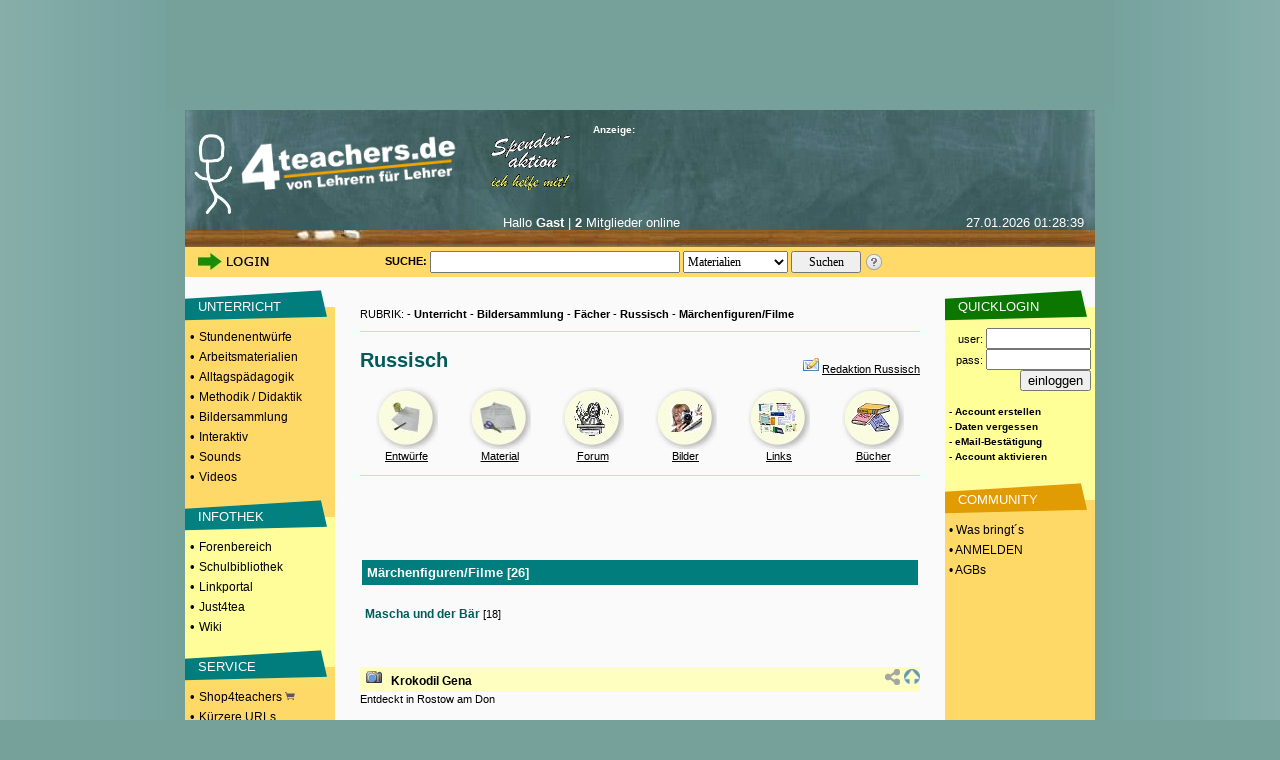

--- FILE ---
content_type: text/html; charset=UTF-8
request_url: https://www.4teachers.de/?action=show&id=672202
body_size: 8430
content:
<!DOCTYPE HTML PUBLIC "-//W3C//DTD HTML 4.01 Transitional//EN">
               <html>
                 <head>
                   <title>Russisch: Bildersammlung Märchenfiguren/Filme - 4teachers.de</title>
<link rel="canonical" href="https://www.4teachers.de/?action=show&id=672202&page=0" />
      <meta http-equiv="Content-Type" content="text/html; charset=utf-8">
                   <meta name="Keywords" content="Lehrproben,lehrproben,unterrichtsentwürfe,arbeitsmaterial,lehrer,methodik,didaktik,unterricht,unterrichtsmaterial,unterrichtsmethoden,sozialformen,lehramt,lehrer,studium,stundenentwurf,stundenentwürfe,unterrichtsentwurf,forum,foren,biologie,deutsch,englisch,mathematik,physik,erdkunde,geografie,sozialkunde,latein,pädagogik,kunst,sport,sachkunde,französisch">
                   <meta name="title" content="Russisch: Bildersammlung Märchenfiguren/Filme - 4teachers.de">
                   <meta name="robots" content="all">
<meta name="Description" content="Bildersammlung zu Russisch, Märchenfiguren/Filme. 4teachers beinhaltet ein Komplettangebot rund um das Lehramt">
      <meta name="page-type" content="Katalog Verzeichnis, Link-Liste">
                   <meta name="page-topic" content="Bildung">
                   <meta name="audience" content="Studenten,Referendare,Lehrer,Schüler,Alle">
                   <meta name="revisit-after" content="5 days">
                   <meta name="Author" content="4teachers">
                   <meta name="Owner" content="4teachers">
                   <meta name="Language" content="Deutsch">
                   <meta name="Content-Language" content="de">
                   <meta name="ObjectType" content="Information">
                   <meta name="Rating" content="General">
<meta property="og:image" content="https://media.4teachers.de/images/general/4tog.jpg">
     <meta property="og:title" content="Russisch: Bildersammlung Märchenfiguren/Filme - 4teachers.de"/>
<meta property="og:description" content="Bildersammlung zu Russisch, Märchenfiguren/Filme. 4teachers beinhaltet ein Komplettangebot rund um das Lehramt">
<meta property="og:url" content="https://www.4teachers.de/?action=show&id=672202&page=0" />
      <meta property="og:type" content="website" />
                   <meta property="fb:app_id" content="422395487776154" />  <link rel="preconnect" href="//media.4teachers.de">
  <link rel="dns-prefetch" href="//media.4teachers.de">
  <link rel="preconnect" href="//cdnjs.cloudflare.com">
  <link rel="dns-prefetch" href="//cdnjs.cloudflare.com">
  <link rel="preconnect" href="//as.4teachers.de">
  <link rel="dns-prefetch" href="//as.4teachers.de">
  <link rel="preload" href="https://media.4teachers.de/css/4t-min.css" as="style">
  <link rel="preload" href="https://media.4teachers.de/images/tafel/bg_tafel_neu_tania.jpg" as="image">

  <link rel="stylesheet" href="https://media.4teachers.de/css/4t-min.css">
  <script type="text/javascript" src="//cdnjs.cloudflare.com/ajax/libs/jquery/1.7.2/jquery.min.js"></script>
  <script type="text/javascript" src="//cdnjs.cloudflare.com/ajax/libs/jqueryui/1.10.3/jquery-ui.min.js"></script>
  <script type="text/javascript" src="//cdnjs.cloudflare.com/ajax/libs/jquery.form/3.51/jquery.form.min.js"></script>
  <script type="text/javascript" src="//cdnjs.cloudflare.com/ajax/libs/jquery-validate/1.11.1/jquery.validate.min.js "></script>
  <script type="text/javascript" src="//cdnjs.cloudflare.com/ajax/libs/qtip2/2.2.1/jquery.qtip.min.js "></script>
  <link rel="shortcut icon" href="https://media.4teachers.de/favicon.ico">
  <link rel="apple-touch-icon" href="https://media.4teachers.de/apple-touch-icon.png">
<link rel="alternate" type="application/rss+xml"  title="Neueste 4teachers-Materialien" href="https://media.4teachers.de/feeds/newest_materials.rss">
           <link rel="alternate" type="application/rss+xml"  title="Neueste 4teachers-Links" href="https://media.4teachers.de/feeds/newest_links.rss">
           <link rel="alternate" type="application/rss+xml"  title="Neueste 4teachers-Bilder" href="https://media.4teachers.de/feeds/newest_images.rss">
           <link rel="alternate" type="application/rss+xml"  title="Neueste 4teachers-Forenbeiträge" href="https://media.4teachers.de/feeds/newest_topics.rss">  <script type="text/javascript">
                <!--
                if (document.images) {
                  home0 = new Image();
                  home0.src = "https://media.4teachers.de/images/tafel/logo.png";
                  home1 = new Image();
                  home1.src = "https://media.4teachers.de/images/tafel/logo_hover.png";
                }
                -->
  </script>
  <script type="text/javascript">  
    var dialog = null;
    $(document).ready(function() {
      $.ajaxSetup({ cache: true });
      var $dialog = $('<div id="dialogResult"></div>')
        .html('Bitte warten ...')
        .dialog({autoOpen: false, modal: true, height: 400, width: 600, title: 'Dialog', dragable: false, resizable: false });
      $('body').on('click', 'a.dialog', function() {
        $dialog.html('Bitte warten ...');
        $dialog.dialog('option', 'title', this.title); 
        var url=this.href;
        $dialog.dialog('option', 'open', function(){$(this).load(url);} ); 
        $dialog.dialog('open'); 
        return false;
      });
      $('a[class=sharebutton]').each(function() {
        $(this).qtip({
          content: {
            title: $(this).attr('title'),
            text: $(this).next('.sharebuttontext').html(),
            button: 'Schließen'
          },
          show: 'click',
          hide: 'unfocus',
          style: {
            width: 420
          },
          position: {
            my: 'top right',
            at: 'bottom left'
          }
        });
      });
      $('body').on('click', '.like > .action', function(){
        $(this).closest('.like').children('.expand').load("/ajax/like.php?action=like&expanded="+$(this).parent().attr("expanded")+"&type="+$(this).parent().attr("type")+"&id="+$(this).parent().attr("linkid"));
        $(this).closest('.like').children('.expand').attr('style','cursor:pointer;');
        $(this).closest('.like').children('.expand').attr('active','true');
      });
      $('body').on('click', '.like > .expand', function(){
        if ($(this).attr("active") == "true") {
          if ($(this).parent().attr("expanded") == "false") {
            $(this).parent().attr("expanded","true");
            $(this).load("/ajax/like.php?action=show&expanded=true&type="+$(this).parent().attr("type")+"&id="+$(this).parent().attr("linkid"));
          } else {
            $(this).parent().attr("expanded","false");
            $(this).load("/ajax/like.php?action=show&expanded=false&type="+$(this).parent().attr("type")+"&id="+$(this).parent().attr("linkid"));
          }
        }
      });
   });
   
   function startVid(divID, videoID, width, height) {
     var div = $('#'+divID);     
     var newFrame = $('<iframe />').attr({
       'src': 'https://www.youtube-nocookie.com/embed/' + videoID + '?rel=0&autoplay=1',
       'width': width,
       'height': height,
       'frameBorder':'0',
       'allowfullscreen':'true'
       
     });
     div.empty();
     div.append(newFrame);
   }
   </script>

   <script async src="//as.4teachers.de/delivery/asyncjs.php"></script>
<script>(function(i,s,o,g,r,a,m){i['GoogleAnalyticsObject']=r;i[r]=i[r]||function(){(i[r].q=i[r].q||[]).push(arguments)},i[r].l=1*new Date();a=s.createElement(o),m=s.getElementsByTagName(o)[0];a.async=1;a.src=g;m.parentNode.insertBefore(a,m) })(window,document,'script','//www.google-analytics.com/analytics.js','ga');ga('create', 'UA-869023-1', 'auto');ga('set', 'anonymizeIp', true);ga('send', 'pageview');</script></head>    <body style="background-image:url(https://media.4teachers.de/images/general/bg.jpg); margin-top:0px; margin-bottom:0px; background-color:#76a19a; background-position:center">
                   <center><div style="width:930px; height:90px;  margin: 0px auto; border-width:10px;border-style:solid;border-color:#76a19a;background-color:#76a19a;"><ins data-revive-zoneid="8" data-revive-id="2e7beeff7b9c97e898471e2de6164ff9"></ins></div><div style="width:160px; height:600px; position: fixed; top: 110px;  left: 50%; margin-left: 465px;"><ins data-revive-zoneid="7" data-revive-id="2e7beeff7b9c97e898471e2de6164ff9"></ins></div><table border="0" cellspacing="0" cellpadding="0" width="910">
               <tr>
                 <td height="65" colspan="3" valign="top" align="center"><a name="top"></a>
           <table border="0" cellspacing="0" cellpadding="0" width="910" background="https://media.4teachers.de/images/tafel/bg_tafel_neu_tania.jpg">
            <tr WIDTH="910" HEIGHT="104">
             <td width="9"><img border="0" src="https://media.4teachers.de/images/tafel/trans.gif" width="9" height="1" alt ="transparent"></td>
			 <td width="41" valign="bottom"><img border="0" src="https://media.4teachers.de/images/tafel/4-tea.jpg" width="38" height="80" alt ="Startseite"></td>
             <td align="left" width="220" valign="bottom" height="103"><a href="https://www.4teachers.de/" onmouseover="document.home_rollover.src=home1.src" onmouseout="document.home_rollover.src=home0.src"><img name="home_rollover" border="0" src="https://media.4teachers.de/images/tafel/logo.png" width="230" height="85" alt ="Startseite"></a></td>
             <td width="120"  valign="top" align="center"><a href="https://www.4teachers.de/?action=ueberweisung1"><img border="0" src="https://media.4teachers.de/images/tafel/spenden.gif" alt ="Spendenaktion"></a></td>
             <td WIDTH="470" >
              <table CELLSPACING=1 CELLPADDING=0 COLS=3 WIDTH="470" border="0" >
               <tr>
                <td width="155" ><font face="Verdana,Arial" color="#FFFFFF" size="1"><b>Anzeige:</b></font></td>
                <td width="155" align=middle><a href="http://www.4teachers.de/sitemap/sitemap.html"></a><img src="https://media.4teachers.de/images/tafel/bbg_neu1.jpg" width="54" height="12" BORDER=0><a href="https://www.4teachers.de/?action=static&t=navigation_menue"><img src="https://media.4teachers.de/images/tafel/bbg_neu2.jpg" width="54" height="12" BORDER=0 ></a></td>
                <td width="155" align=middle></td></td></tr>
</table>


<table CELLSPACING= CELLPADDING=0 COLS=3 WIDTH="470" border="0" >
 <tr><td width="470" HEIGHT="60">
<ins data-revive-zoneid="9" data-revive-id="2e7beeff7b9c97e898471e2de6164ff9"></ins>  </td></tr>
</table>




<td width="10"></td>
</tr>
<tr HEIGHT="33">
<th colspan="6" valign="top">
<table CELLSPACING=1 CELLPADDING=0 COLS=4 WIDTH="900" border="0">
               <tr>
			    <td width="100" align=middle></td>
                <td width="310" valign="top" align=middle><font face="Verdana,Arial" color="#FFFFFF" size="2">Hallo <b>Gast</b> | <b>2</b> Mitglieder online</font></td>
                <td width="155" valign="top" align=right><font face="Verdana,Arial" color="#FFFFFF" size="2">27.01.2026  01:28:39</font></td>
</td></tr>
</table>

</th>
</tr>
</table>

<table border="0" id=tafel_suche cellspacing="0" cellpadding="0" width="910" HEIGHT="30">
              <tr>
               <td WIDTH="10" HEIGHT="27"></td>
               <td WIDTH="120" HEIGHT="27" valign="middle">
<a href="https://www.4teachers.de/?action=login&amp;oldaction=show&amp;id=672202"><img src="https://media.4teachers.de/images/tafel/login_tania.jpg" HEIGHT="21" WIDTH="79" border="0" alt="Login Bereich"></a></td>

<td WIDTH="70" HEIGHT="27"><img border="0" src="https://media.4teachers.de/images/tafel/trans.gif" width="27" height="1" alt ="transparent"></td><td WIDTH="10" HEIGHT="27"  valign="middle" align="center"><strong>SUCHE:&nbsp;</strong>
</td>
<td WIDTH="435" HEIGHT="27" align="left" valign="middle">
          <form id="startsearch" name="quicksearch" action="https://www.4teachers.de/">
           <input type="hidden" name="action" value="search" />
           <input type="text" name="searchstring" value="" size=12 style="width: 250px; height:22px;font-family: verdana; font-size: 12px; margin: 0px auto" />
           <select name="searchtype" style="width: 105px; height:22px;  margin: 0px auto; font-family: verdana; font-size: 12px"><option selected value="0">Materialien</option><option value="1">Bilder</option><option value="2">Foren</option><option value="3">Shopping</option><option value="4">Links</option><option value="5">Videos</option>  </select>
           <input style="width: 70px; height:22px;  margin: 0px auto; font-family: verdana; font-size: 12px;" type="submit" value="Suchen" />
          </form>
         </td><td><a href="https://www.4teachers.de/?action=static&t=suchtipps"><img border="0" src="https://media.4teachers.de/images/tafel/hilfe_suche.png" width="18" height="18" alt="Hilfe zur Suche" title="Hilfe zur Suche"></a></td>
<td width="60" height="27"></td>
</tr>
</table><ins data-revive-zoneid="10" data-revive-id="2e7beeff7b9c97e898471e2de6164ff9"></ins>    </td>
               </tr>
               <tr valign="top" align="center">
                 <td width="150" bgcolor="#ffd968"><table BORDER=0 CELLSPACING=0 CELLPADDING=1  WIDTH="150">
             <tr><td bgcolor="#fafafa" height="10" valign="bottom"></td></tr><tr><td BACKGROUND="https://media.4teachers.de/images/general/bg_unterricht.gif" bgcolor="#fafafa" height="40" valign="middle">&nbsp;&nbsp;&nbsp;&nbsp;<a href="https://www.4teachers.de/?action=show&id=4" class=uschriftm>UNTERRICHT</a></td></tr><tr><td bgcolor="#ffd968" height="10"><font size=2>&nbsp;&bull; <a href="https://www.4teachers.de/?action=show&id=8" class=navmelnk>Stundenentwürfe</a></font></td></tr><tr><td bgcolor="#ffd968" height="10"><font size=2>&nbsp;&bull; <a href="https://www.4teachers.de/?action=show&id=9" class=navmelnk>Arbeitsmaterialien</a></font></td></tr><tr><td bgcolor="#ffd968" height="10"><font size=2>&nbsp;&bull; <a href="https://www.4teachers.de/?action=show&id=10" class=navmelnk>Alltagspädagogik</a></font></td></tr><tr><td bgcolor="#ffd968" height="10"><font size=2>&nbsp;&bull; <a href="https://www.4teachers.de/?action=show&id=2445" class=navmelnk>Methodik / Didaktik</a></font></td></tr><tr><td bgcolor="#ffd968" height="10"><font size=2>&nbsp;&bull; <a href="https://www.4teachers.de/?action=show&id=6499" class=navmelnk>Bildersammlung</a></font></td></tr><tr><td bgcolor="#ffd968" height="10"><font size=2>&nbsp;&bull; <a href="https://www.4teachers.de/?action=show&id=668771" class=navmelnk>Interaktiv</a></font></td></tr><tr><td bgcolor="#ffd968" height="10"><font size=2>&nbsp;&bull; <a href="https://www.4teachers.de/?action=show&id=668772" class=navmelnk>Sounds</a></font></td></tr><tr><td bgcolor="#ffd968" height="10"><font size=2>&nbsp;&bull; <a href="https://www.4teachers.de/?action=show&id=668773" class=navmelnk>Videos</a></font></td></tr><tr><td bgcolor="#ffd968" height="10" valign="bottom"></td></tr><tr><td BACKGROUND="https://media.4teachers.de/images/general/bg_infothek.gif" bgcolor="#3366FF" height="40" valign="middle">&nbsp;&nbsp;&nbsp;&nbsp;<a href="https://www.4teachers.de/?action=show&id=7" class=uschriftm>INFOTHEK</a></td></tr><tr><td bgcolor="#fffd9a" height="10"><font size=2>&nbsp;&bull; <a href="https://www.4teachers.de/?action=show&id=16" class=navmelnk>Forenbereich</a></font></td></tr><tr><td bgcolor="#fffd9a" height="10"><font size=2>&nbsp;&bull; <a href="https://www.4teachers.de/?action=show&id=17" class=navmelnk>Schulbibliothek</a></font></td></tr><tr><td bgcolor="#fffd9a" height="10"><font size=2>&nbsp;&bull; <a href="https://www.4teachers.de/?action=show&id=18" class=navmelnk>Linkportal</a></font></td></tr><tr><td bgcolor="#fffd9a" height="10"><font size=2>&nbsp;&bull; <a href="https://www.4teachers.de/?action=show&id=5377" class=navmelnk>Just4tea</a></font></td></tr><tr><td bgcolor="#fffd9a" height="10"><font size=2>&nbsp;&bull; <a href="https://www.4teachers.de/?action=wiki" class=navmelnk>Wiki</a></font></td></tr><tr><td bgcolor="#fffd9a" height="10" valign="bottom"></td></tr><tr><td BACKGROUND="https://media.4teachers.de/images/general/bg_service.gif" bgcolor="#33CC33" height="40" valign="middle">&nbsp;&nbsp;&nbsp;&nbsp;<a href="https://www.4teachers.de/?action=show&id=2448" class=uschriftm>SERVICE</a></td></tr><tr><td bgcolor="#ffd968" height="10"><font size=2>&nbsp;&bull; <a href="https://shop.4teachers.de" class=navmelnk target=_blank>Shop4teachers <img src="https://media.4teachers.de/images/icons/shop.png" width="10" border="0"></a></td></tr><tr><td bgcolor="#ffd968" height="10"><font size=2>&nbsp;&bull; <a href="https://www.4teachers.de/?action=url" class="navmelnk">Kürzere URLs</a></font></td></tr><tr><td bgcolor="#ffd968" height="10"><font size=2>&nbsp;&bull; <a href="https://blog4schools.de" class="navmelnk" target=_blank>4teachers Blogs</a></font></td></tr><tr><td bgcolor="#ffd968" height="10"><font size=2>&nbsp;&bull; <a href="http://www.news4teachers.de" class="navmelnk" target=_blank>News4teachers</a></font></td></tr><tr><td bgcolor="#ffd968" height="10"><font size=2>&nbsp;&bull; <a href="https://www.4teachers.de/?action=static&t=stellenboerse" class=navmelnk>Stellenangebote</a></font></td></tr><tr><td bgcolor="#ffd968" height="10" valign="bottom"></td></tr><tr><td BACKGROUND="https://media.4teachers.de/images/general/bg_ueber_uns.gif"  height="40" valign="middle">&nbsp;&nbsp;&nbsp;&nbsp;<a href="https://www.4teachers.de/?action=static&t=uns" class=uschriftm>ÜBER UNS</a></td></tr><tr><td bgcolor="#fffd9a" height="10"><font size=2>&nbsp;&bull; <a href="https://www.4teachers.de/?action=kontakt" class=navmelnk>Kontakt</a></font></td></tr><tr><td bgcolor="#fffd9a" height="10"><font size=2>&nbsp;&bull; <a href="https://www.4teachers.de/?action=static&t=overview" class=navmelnk>Was bringt's?</a></font></td></tr><tr><td bgcolor="#fffd9a" height="10"><font size=2>&nbsp;&bull; <a href="https://www.4teachers.de/?action=static&t=presse" class=navmelnk>Mediadaten</a></font></td></tr><tr><td bgcolor="#fffd9a" height="10"><font size=2>&nbsp;&bull; <a href="https://www.4teachers.de/?action=static&t=stats" class=navmelnk>Statistik</a></font><br><br></td></tr>
</table>

<table BORDER=0 CELLSPACING=0 CELLPADDING=0 HEIGHT="100%" WIDTH="150">
<tr><td  align=center><br>
<ins data-revive-zoneid="11" data-revive-id="2e7beeff7b9c97e898471e2de6164ff9"></ins></td></tr>

</table>    </td>
                 <td width="610">    
                   <table width="560">
                     <tr><td valign="top"><table BORDER="0" CELLSPACING="0" CELLPADDING="0" width="100%">
                    <tr><td height="25" align=center>&nbsp;</font></td></tr>
                    <tr><td height="20"><div id="breadcrumb">RUBRIK:  - <a href="/?action=show&id=4&page=0" class="navlink">Unterricht</a> - <a href="/?action=show&id=6499&page=0" class="navlink">Bildersammlung</a> - <a href="/?action=show&id=6537&page=0" class="navlink">Fächer</a> - <a href="/?action=show&id=667435&page=0" class="navlink">Russisch</a> - <a href="/?action=show&id=672202&page=0" class="navlink">Märchenfiguren/Filme</a></div></td></tr></table><hr size=1 color="#FFD968"><table BORDER=0 CELLSPACING=0 CELLPADDING=0 width=100%>
<tr><td>

<table BORDER=0 CELLSPACING=0 CELLPADDING=0 width=100%>
<tr><td height="10"></td></tr>
<tr><td height="40" class="fontnavfn"><h1>Russisch</h1></td>
<td align="right"><a href="./?action=writemessage&msgto=649866" ><img src="https://media.4teachers.de/images/community/icons/reply.png" border=0 alt="Nachricht an die Russischredaktion"></a> <a href="./?action=writemessage&msgto=649866" class="fachnav">Redaktion Russisch</a></td></tr></table>

<table BORDER=0 CELLSPACING=0 CELLPADDING=0 width="100%">
<tr><td align=center valign=middle width="14%" height="62"> <a href="./?action=show&id=666940" class=navlink><img SRC="https://media.4teachers.de/images/rubriken/navigation/fachnav_entwuerfe.jpg" alt="Stundenentwürfe Russisch"  BORDER=0 height=62 width=62></a></td>

<td align=center valign=middle width="14%" height="62"><a href="./?action=show&id=6943" class=navlink><img src="https://media.4teachers.de/images/rubriken/navigation/fachnav_materialien.jpg" alt="Arbeitsmaterialien Russisch"  BORDER=0 height=62 width=62></a> </td>


<td align=center valign=middle width="14%" height="62" ><a href="./?action=show&id=666944" class=navlink><img SRC="https://media.4teachers.de/images/rubriken/navigation/fachnav_foren.jpg" alt="Forum Russisch"  BORDER=0 height=62 width=62></a></td>

<td align=center valign=middle width="14%" height="62" ><a href="./?action=show&id=667435" class=navlink><img SRC="https://media.4teachers.de/images/rubriken/navigation/fachnav_bilder.jpg" alt="Bildersammlung Russisch"  BORDER=0 height=62 width=62></a></td>

<td align=center valign=middle width="14%" height="62"><a href="./?action=show&id=666945" class=navlink><img SRC="https://media.4teachers.de/images/rubriken/navigation/fachnav_links.jpg" alt="Links Russisch"  BORDER=0 height=62 width=62></a></td>

<td align=center valign=middle width="14%" height="62" ><a href="./?action=show&id=666946" class=navlink><img SRC="https://media.4teachers.de/images/rubriken/navigation/fachnav_buecher.jpg" alt="Literatur Russisch"  BORDER=0 height=62 width=62></a></td><tr>


<tr><td align=center valign=middle width="14%"><a href="./?action=show&id=666940" class=fachnav>Entwürfe</a></td>
<td align=center valign=middle width="14%"><a href="./?action=show&id=6943" class=fachnav>Material</a></td>
<td align=center valign=middle width="14%"><a href="./?action=show&id=666944" class=fachnav>Forum</a></td>
<td align=center valign=middle width="14%"><a href="./?action=show&id=667435"  class=fachnav>Bilder</a></td>
<td align=center valign=middle width="14%"><a href="./?action=show&id=666945" class=fachnav>Links</a></td>
<td align=center valign=middle width="14%"><a href="./?action=show&id=666946" class=fachnav>Bücher</a></td></tr>
<tr><td height="5"></td></tr>
</table>

</td>
</tr>
</table>
<hr style="height: 1px;color: #FFD968;background-color:#FFD968; border:none;">
<table border="0" width="100%" cellpadding="5">

	<tr height="75" valign="top">
		<td>
		<center><ins data-revive-zoneid="12" data-revive-id="2e7beeff7b9c97e898471e2de6164ff9"></ins></center></td>
	</tr>
<tr>
<td bgcolor="#027D7D"><h2 class="fontnavfnw" style="margin:0px;">Märchenfiguren/Filme [26]</h2></td>
</tr>

</table><br><table BORDER="0" CELLSPACING="0" CELLPADDING="0"  WIDTH="100%" ><tr><td>
<table width=560 border=0 CELLSPACING=0 CELLPADDING=5>
<tr>
<td valign=top width=186 height=40><a href="/?action=show&id=672871" class="bignavn">Mascha und der Bär</a>  [18]</td>
</tr>
</table>
</td></tr></table><table width="100%" border=0 ><tr><td align=center valign=middle></td></tr></td></tr><tr><td height=10 colspan=4>&nbsp;</td></tr></table><table width="100%" border="0" cellpadding="0" cellspacing="0"><tr><td BGCOLOR="#FFFec1" height="25">&nbsp;&nbsp;<img src="https://media.4teachers.de/images/bilder.png"/>&nbsp;&nbsp;&nbsp;<a href="/?action=download&downloadtype=image&downloadid=19874&amp;oldaction=show&amp;id=672202" class="navlink">Krokodil Gena</a></td><td BGCOLOR="#FFFec1" align="right">&nbsp;<a href="#teilen" class="sharebutton" title="URL zu diesem Bild"><img src="https://media.4teachers.de/images/listen/share.png" width="16" height="16" border="0" title="Teilen" alt="Teilen"/></a><span class="sharebuttontext"><input type="text" class="sharebuttoninput" value="https://www.4teachers.de/?action=image&id=19874"/></span>&nbsp;<a href="#top"><img src="https://media.4teachers.de/images/listen/back.gif" border=0 height="16" width="16" title="Seitenanfang" alt="Seitenanfang"></td></tr><tr><td colspan=2 valign=top>Entdeckt in Rostow am Don<br/></td></tr><tr><td colspan=2 valign=top><br/>Stichworte:&nbsp;<span class="imagekeys"><a href="/?action=keywordsearch&searchtype=images&searchstring=Russland">Russland</a>, <a href="/?action=keywordsearch&searchtype=images&searchstring=Trickfilm">Trickfilm</a>, <a href="/?action=keywordsearch&searchtype=images&searchstring=Kinderlied">Kinderlied</a>, <a href="/?action=keywordsearch&searchtype=images&searchstring=russisch">russisch</a>, <a href="/?action=keywordsearch&searchtype=images&searchstring=Musik">Musik</a></span><br/></td></tr><tr><td colspan=2 valign=center align=center><br/><a href="/?action=download&downloadtype=image&downloadid=19874&amp;oldaction=show&amp;id=672202" class="navlink"><img src="https://media.4teachers.de/images/thumbs/image_thumb.19874.jpg" border="0" title="Krokodil Gena - Russland, Trickfilm, Kinderlied, russisch, Musik" alt="Krokodil Gena - Russland, Trickfilm, Kinderlied, russisch, Musik"></a></td></tr><tr><td colspan=2><br/>Bildformat: JPEG - Bildgröße: 1934x2366</td></tr><tr><td colspan=2>Bildtyp: Photographie - Farbinformation: Farbe</td></tr><tr><td>Hinweis zu den <a href="http://www.4teachers.de/?action=static&t=bilderdatenbank">Nutzungsrechten</a></td></tr><tr><td height=25 width=430 colspan=3 style="color: #7B7B7B;"><a href="https://www.4teachers.de/?action=userinfo&user=649866"><img src="https://media.4teachers.de/images/community/icons/mat_square.png" border="0" height="8" width="15" title="Userprofil anzeigen" alt="Userprofil anzeigen"></a> Zur Verfügung gestellt von <a href="/?action=userinfo&user=649866" alt="zum Profil" title="zum Profil"><strong>ekolodzy</strong></a>&nbsp;&nbsp;am 05.09.2015</td></tr><tr><td colspan=3 style="height:25px;color: #7B7B7B; vertical-align:middle"><img src="https://media.4teachers.de/images/community/icons/more_square.png" border="0" height="8" width="15" title="Mehr von" alt="Mehr von"> Mehr von ekolodzy:&nbsp;&nbsp;<a href="https://www.4teachers.de/?action=mymaterials&mymaterials_userid=649866"><img src="https://media.4teachers.de/images/disk.png" width="16" height="16" border="0" title="Material" alt="Material"></a>&nbsp;&nbsp;&nbsp;<a href="https://www.4teachers.de/?action=myimages&myimages_userid=649866"><img src="https://media.4teachers.de/images/bilder.png" width="16" height="16" border="0" title="Bilder" alt="Bilder"></a>&nbsp;&nbsp;&nbsp;<a href="https://www.4teachers.de/?action=mytopics&mytopics_userid=649866"><img src="https://media.4teachers.de/images/forum.png" width="16" height="16" border="0" title="Foren" alt="Foren"></a>&nbsp;&nbsp;&nbsp;<a href="https://www.4teachers.de/?action=mylinks&mylinks_userid=649866"><img src="https://media.4teachers.de/images/link.png" width="16" height="16" border="0" title="Links" alt="Links"></a>&nbsp;</td></tr><tr><td colspan=3 style="height:25px; color: #7B7B7B; vertical-align:middle"><img src="https://media.4teachers.de/images/community/icons/more_square.png" border="0" height="8" width="15" title="Kommentare" alt="Kommentare">&nbsp;<a href="https://www.4teachers.de/dialog.php?action=comment&type=image&id=19874" title="Kommentare" class="dialog">Kommentare</a>: 0&nbsp;&nbsp;&nbsp;&nbsp;</td></tr><tr><td colspan=3 style="height:25px; color: #7B7B7B; vertical-align:middle"></td></tr></table><br/><br/><table width="100%" border="0" cellpadding="0" cellspacing="0"><tr><td BGCOLOR="#FFFec1" height="25">&nbsp;&nbsp;<img src="https://media.4teachers.de/images/bilder.png"/>&nbsp;&nbsp;&nbsp;<a href="/?action=download&downloadtype=image&downloadid=19873&amp;oldaction=show&amp;id=672202" class="navlink">Baba Jaga_Bildnis</a></td><td BGCOLOR="#FFFec1" align="right">&nbsp;<a href="#teilen" class="sharebutton" title="URL zu diesem Bild"><img src="https://media.4teachers.de/images/listen/share.png" width="16" height="16" border="0" title="Teilen" alt="Teilen"/></a><span class="sharebuttontext"><input type="text" class="sharebuttoninput" value="https://www.4teachers.de/?action=image&id=19873"/></span>&nbsp;<a href="#top"><img src="https://media.4teachers.de/images/listen/back.gif" border=0 height="16" width="16" title="Seitenanfang" alt="Seitenanfang"></td></tr><tr><td colspan=2 valign=top>Plastik in Rostow am Don<br/></td></tr><tr><td colspan=2 valign=top><br/>Stichworte:&nbsp;<span class="imagekeys"><a href="/?action=keywordsearch&searchtype=images&searchstring=Russland">Russland</a>, <a href="/?action=keywordsearch&searchtype=images&searchstring=Baba+Jaga">Baba Jaga</a>, <a href="/?action=keywordsearch&searchtype=images&searchstring=M%C3%A4rchen">Märchen</a>, <a href="/?action=keywordsearch&searchtype=images&searchstring=Film">Film</a>, <a href="/?action=keywordsearch&searchtype=images&searchstring=zaubern">zaubern</a></span><br/></td></tr><tr><td colspan=2 valign=center align=center><br/><a href="/?action=download&downloadtype=image&downloadid=19873&amp;oldaction=show&amp;id=672202" class="navlink"><img src="https://media.4teachers.de/images/thumbs/image_thumb.19873.jpg" border="0" title="Baba Jaga_Bildnis - Russland, Baba Jaga, Märchen, Film, zaubern" alt="Baba Jaga_Bildnis - Russland, Baba Jaga, Märchen, Film, zaubern"></a></td></tr><tr><td colspan=2><br/>Bildformat: JPEG - Bildgröße: 768x1004</td></tr><tr><td colspan=2>Bildtyp: Photographie - Farbinformation: Farbe</td></tr><tr><td>Hinweis zu den <a href="http://www.4teachers.de/?action=static&t=bilderdatenbank">Nutzungsrechten</a></td></tr><tr><td height=25 width=430 colspan=3 style="color: #7B7B7B;"><a href="https://www.4teachers.de/?action=userinfo&user=649866"><img src="https://media.4teachers.de/images/community/icons/mat_square.png" border="0" height="8" width="15" title="Userprofil anzeigen" alt="Userprofil anzeigen"></a> Zur Verfügung gestellt von <a href="/?action=userinfo&user=649866" alt="zum Profil" title="zum Profil"><strong>ekolodzy</strong></a>&nbsp;&nbsp;am 05.09.2015</td></tr><tr><td colspan=3 style="height:25px;color: #7B7B7B; vertical-align:middle"><img src="https://media.4teachers.de/images/community/icons/more_square.png" border="0" height="8" width="15" title="Mehr von" alt="Mehr von"> Mehr von ekolodzy:&nbsp;&nbsp;<a href="https://www.4teachers.de/?action=mymaterials&mymaterials_userid=649866"><img src="https://media.4teachers.de/images/disk.png" width="16" height="16" border="0" title="Material" alt="Material"></a>&nbsp;&nbsp;&nbsp;<a href="https://www.4teachers.de/?action=myimages&myimages_userid=649866"><img src="https://media.4teachers.de/images/bilder.png" width="16" height="16" border="0" title="Bilder" alt="Bilder"></a>&nbsp;&nbsp;&nbsp;<a href="https://www.4teachers.de/?action=mytopics&mytopics_userid=649866"><img src="https://media.4teachers.de/images/forum.png" width="16" height="16" border="0" title="Foren" alt="Foren"></a>&nbsp;&nbsp;&nbsp;<a href="https://www.4teachers.de/?action=mylinks&mylinks_userid=649866"><img src="https://media.4teachers.de/images/link.png" width="16" height="16" border="0" title="Links" alt="Links"></a>&nbsp;</td></tr><tr><td colspan=3 style="height:25px; color: #7B7B7B; vertical-align:middle"><img src="https://media.4teachers.de/images/community/icons/more_square.png" border="0" height="8" width="15" title="Kommentare" alt="Kommentare">&nbsp;<a href="https://www.4teachers.de/dialog.php?action=comment&type=image&id=19873" title="Kommentare" class="dialog">Kommentare</a>: 0&nbsp;&nbsp;&nbsp;&nbsp;</td></tr><tr><td colspan=3 style="height:25px; color: #7B7B7B; vertical-align:middle"></td></tr></table><br/><br/><table width="100%" border="0" cellpadding="0" cellspacing="0"><tr><td BGCOLOR="#FFFec1" height="25">&nbsp;&nbsp;<img src="https://media.4teachers.de/images/bilder.png"/>&nbsp;&nbsp;&nbsp;<a href="/?action=download&downloadtype=image&downloadid=19872&amp;oldaction=show&amp;id=672202" class="navlink">Baba Jaga</a></td><td BGCOLOR="#FFFec1" align="right">&nbsp;<a href="#teilen" class="sharebutton" title="URL zu diesem Bild"><img src="https://media.4teachers.de/images/listen/share.png" width="16" height="16" border="0" title="Teilen" alt="Teilen"/></a><span class="sharebuttontext"><input type="text" class="sharebuttoninput" value="https://www.4teachers.de/?action=image&id=19872"/></span>&nbsp;<a href="#top"><img src="https://media.4teachers.de/images/listen/back.gif" border=0 height="16" width="16" title="Seitenanfang" alt="Seitenanfang"></td></tr><tr><td colspan=2 valign=top>Plastik in Rostow am Don<br/></td></tr><tr><td colspan=2 valign=top><br/>Stichworte:&nbsp;<span class="imagekeys"><a href="/?action=keywordsearch&searchtype=images&searchstring=Baba+Jaga">Baba Jaga</a>, <a href="/?action=keywordsearch&searchtype=images&searchstring=M%C3%A4rchen">Märchen</a>, <a href="/?action=keywordsearch&searchtype=images&searchstring=Zauberei">Zauberei</a>, <a href="/?action=keywordsearch&searchtype=images&searchstring=Russland">Russland</a></span><br/></td></tr><tr><td colspan=2 valign=center align=center><br/><a href="/?action=download&downloadtype=image&downloadid=19872&amp;oldaction=show&amp;id=672202" class="navlink"><img src="https://media.4teachers.de/images/thumbs/image_thumb.19872.jpg" border="0" title="Baba Jaga - Baba Jaga, Märchen, Zauberei, Russland" alt="Baba Jaga - Baba Jaga, Märchen, Zauberei, Russland"></a></td></tr><tr><td colspan=2><br/>Bildformat: JPEG - Bildgröße: 502x1024</td></tr><tr><td colspan=2>Bildtyp: Photographie - Farbinformation: Farbe</td></tr><tr><td>Hinweis zu den <a href="http://www.4teachers.de/?action=static&t=bilderdatenbank">Nutzungsrechten</a></td></tr><tr><td height=25 width=430 colspan=3 style="color: #7B7B7B;"><a href="https://www.4teachers.de/?action=userinfo&user=649866"><img src="https://media.4teachers.de/images/community/icons/mat_square.png" border="0" height="8" width="15" title="Userprofil anzeigen" alt="Userprofil anzeigen"></a> Zur Verfügung gestellt von <a href="/?action=userinfo&user=649866" alt="zum Profil" title="zum Profil"><strong>ekolodzy</strong></a>&nbsp;&nbsp;am 05.09.2015</td></tr><tr><td colspan=3 style="height:25px;color: #7B7B7B; vertical-align:middle"><img src="https://media.4teachers.de/images/community/icons/more_square.png" border="0" height="8" width="15" title="Mehr von" alt="Mehr von"> Mehr von ekolodzy:&nbsp;&nbsp;<a href="https://www.4teachers.de/?action=mymaterials&mymaterials_userid=649866"><img src="https://media.4teachers.de/images/disk.png" width="16" height="16" border="0" title="Material" alt="Material"></a>&nbsp;&nbsp;&nbsp;<a href="https://www.4teachers.de/?action=myimages&myimages_userid=649866"><img src="https://media.4teachers.de/images/bilder.png" width="16" height="16" border="0" title="Bilder" alt="Bilder"></a>&nbsp;&nbsp;&nbsp;<a href="https://www.4teachers.de/?action=mytopics&mytopics_userid=649866"><img src="https://media.4teachers.de/images/forum.png" width="16" height="16" border="0" title="Foren" alt="Foren"></a>&nbsp;&nbsp;&nbsp;<a href="https://www.4teachers.de/?action=mylinks&mylinks_userid=649866"><img src="https://media.4teachers.de/images/link.png" width="16" height="16" border="0" title="Links" alt="Links"></a>&nbsp;</td></tr><tr><td colspan=3 style="height:25px; color: #7B7B7B; vertical-align:middle"><img src="https://media.4teachers.de/images/community/icons/more_square.png" border="0" height="8" width="15" title="Kommentare" alt="Kommentare">&nbsp;<a href="https://www.4teachers.de/dialog.php?action=comment&type=image&id=19872" title="Kommentare" class="dialog">Kommentare</a>: 0&nbsp;&nbsp;&nbsp;&nbsp;</td></tr><tr><td colspan=3 style="height:25px; color: #7B7B7B; vertical-align:middle"></td></tr></table><br/><br/><table width="100%" border="0" cellpadding="0" cellspacing="0"><tr><td BGCOLOR="#FFFec1" height="25">&nbsp;&nbsp;<img src="https://media.4teachers.de/images/bilder.png"/>&nbsp;&nbsp;&nbsp;<a href="/?action=download&downloadtype=image&downloadid=18569&amp;oldaction=show&amp;id=672202" class="navlink">Schildkröte aus dem Märchen_Das goldene Schlüsselchen</a></td><td BGCOLOR="#FFFec1" align="right">&nbsp;<a href="#teilen" class="sharebutton" title="URL zu diesem Bild"><img src="https://media.4teachers.de/images/listen/share.png" width="16" height="16" border="0" title="Teilen" alt="Teilen"/></a><span class="sharebuttontext"><input type="text" class="sharebuttoninput" value="https://www.4teachers.de/?action=image&id=18569"/></span>&nbsp;<a href="#top"><img src="https://media.4teachers.de/images/listen/back.gif" border=0 height="16" width="16" title="Seitenanfang" alt="Seitenanfang"></td></tr><tr><td colspan=2 valign=top>aufgenommen im Gorki-Park in Rostow am Don (Russland)<br/></td></tr><tr><td colspan=2 valign=top><br/>Stichworte:&nbsp;<span class="imagekeys"><a href="/?action=keywordsearch&searchtype=images&searchstring=Schildkr%C3%B6te">Schildkröte</a>, <a href="/?action=keywordsearch&searchtype=images&searchstring=M%C3%A4rchen">Märchen</a>, <a href="/?action=keywordsearch&searchtype=images&searchstring=Russland">Russland</a>, <a href="/?action=keywordsearch&searchtype=images&searchstring=russisch">russisch</a></span><br/></td></tr><tr><td colspan=2 valign=center align=center><br/><a href="/?action=download&downloadtype=image&downloadid=18569&amp;oldaction=show&amp;id=672202" class="navlink"><img src="https://media.4teachers.de/images/thumbs/image_thumb.18569.jpg" border="0" title="Schildkröte aus dem Märchen_Das goldene Schlüsselchen - Schildkröte, Märchen, Russland, russisch" alt="Schildkröte aus dem Märchen_Das goldene Schlüsselchen - Schildkröte, Märchen, Russland, russisch"></a></td></tr><tr><td colspan=2><br/>Bildformat: JPEG - Bildgröße: 768x1024</td></tr><tr><td colspan=2>Bildtyp: Photographie - Farbinformation: Farbe</td></tr><tr><td>Hinweis zu den <a href="http://www.4teachers.de/?action=static&t=bilderdatenbank">Nutzungsrechten</a></td></tr><tr><td height=25 width=430 colspan=3 style="color: #7B7B7B;"><a href="https://www.4teachers.de/?action=userinfo&user=649866"><img src="https://media.4teachers.de/images/community/icons/mat_square.png" border="0" height="8" width="15" title="Userprofil anzeigen" alt="Userprofil anzeigen"></a> Zur Verfügung gestellt von <a href="/?action=userinfo&user=649866" alt="zum Profil" title="zum Profil"><strong>ekolodzy</strong></a>&nbsp;&nbsp;am 07.10.2014</td></tr><tr><td colspan=3 style="height:25px;color: #7B7B7B; vertical-align:middle"><img src="https://media.4teachers.de/images/community/icons/more_square.png" border="0" height="8" width="15" title="Mehr von" alt="Mehr von"> Mehr von ekolodzy:&nbsp;&nbsp;<a href="https://www.4teachers.de/?action=mymaterials&mymaterials_userid=649866"><img src="https://media.4teachers.de/images/disk.png" width="16" height="16" border="0" title="Material" alt="Material"></a>&nbsp;&nbsp;&nbsp;<a href="https://www.4teachers.de/?action=myimages&myimages_userid=649866"><img src="https://media.4teachers.de/images/bilder.png" width="16" height="16" border="0" title="Bilder" alt="Bilder"></a>&nbsp;&nbsp;&nbsp;<a href="https://www.4teachers.de/?action=mytopics&mytopics_userid=649866"><img src="https://media.4teachers.de/images/forum.png" width="16" height="16" border="0" title="Foren" alt="Foren"></a>&nbsp;&nbsp;&nbsp;<a href="https://www.4teachers.de/?action=mylinks&mylinks_userid=649866"><img src="https://media.4teachers.de/images/link.png" width="16" height="16" border="0" title="Links" alt="Links"></a>&nbsp;</td></tr><tr><td colspan=3 style="height:25px; color: #7B7B7B; vertical-align:middle"><img src="https://media.4teachers.de/images/community/icons/more_square.png" border="0" height="8" width="15" title="Kommentare" alt="Kommentare">&nbsp;<a href="https://www.4teachers.de/dialog.php?action=comment&type=image&id=18569" title="Kommentare" class="dialog">Kommentare</a>: 0&nbsp;&nbsp;&nbsp;&nbsp;</td></tr><tr><td colspan=3 style="height:25px; color: #7B7B7B; vertical-align:middle"></td></tr></table><br/><br/><table width="100%" border="0" cellpadding="0" cellspacing="0"><tr><td BGCOLOR="#FFFec1" height="25">&nbsp;&nbsp;<img src="https://media.4teachers.de/images/bilder.png"/>&nbsp;&nbsp;&nbsp;<a href="/?action=download&downloadtype=image&downloadid=18546&amp;oldaction=show&amp;id=672202" class="navlink">Figuren aus dem Märchen_Das goldene Schlüsselchen#2</a></td><td BGCOLOR="#FFFec1" align="right">&nbsp;<a href="#teilen" class="sharebutton" title="URL zu diesem Bild"><img src="https://media.4teachers.de/images/listen/share.png" width="16" height="16" border="0" title="Teilen" alt="Teilen"/></a><span class="sharebuttontext"><input type="text" class="sharebuttoninput" value="https://www.4teachers.de/?action=image&id=18546"/></span>&nbsp;<a href="#top"><img src="https://media.4teachers.de/images/listen/back.gif" border=0 height="16" width="16" title="Seitenanfang" alt="Seitenanfang"></td></tr><tr><td colspan=2 valign=top>aufgenommen im Gorki-Park in Rostow am Don (Russland)<br/></td></tr><tr><td colspan=2 valign=top><br/>Stichworte:&nbsp;<span class="imagekeys"><a href="/?action=keywordsearch&searchtype=images&searchstring=M%C3%A4rchen">Märchen</a>, <a href="/?action=keywordsearch&searchtype=images&searchstring=Russland">Russland</a>, <a href="/?action=keywordsearch&searchtype=images&searchstring=Burationo">Burationo</a>, <a href="/?action=keywordsearch&searchtype=images&searchstring=Schildkr%C3%B6te">Schildkröte</a></span><br/></td></tr><tr><td colspan=2 valign=center align=center><br/><a href="/?action=download&downloadtype=image&downloadid=18546&amp;oldaction=show&amp;id=672202" class="navlink"><img src="https://media.4teachers.de/images/thumbs/image_thumb.18546.jpg" border="0" title="Figuren aus dem Märchen_Das goldene Schlüsselchen#2 - Märchen, Russland, Burationo, Schildkröte" alt="Figuren aus dem Märchen_Das goldene Schlüsselchen#2 - Märchen, Russland, Burationo, Schildkröte"></a></td></tr><tr><td colspan=2><br/>Bildformat: JPEG - Bildgröße: 690x1024</td></tr><tr><td colspan=2>Bildtyp: Photographie - Farbinformation: Farbe</td></tr><tr><td>Hinweis zu den <a href="http://www.4teachers.de/?action=static&t=bilderdatenbank">Nutzungsrechten</a></td></tr><tr><td height=25 width=430 colspan=3 style="color: #7B7B7B;"><a href="https://www.4teachers.de/?action=userinfo&user=649866"><img src="https://media.4teachers.de/images/community/icons/mat_square.png" border="0" height="8" width="15" title="Userprofil anzeigen" alt="Userprofil anzeigen"></a> Zur Verfügung gestellt von <a href="/?action=userinfo&user=649866" alt="zum Profil" title="zum Profil"><strong>ekolodzy</strong></a>&nbsp;&nbsp;am 07.10.2014</td></tr><tr><td colspan=3 style="height:25px;color: #7B7B7B; vertical-align:middle"><img src="https://media.4teachers.de/images/community/icons/more_square.png" border="0" height="8" width="15" title="Mehr von" alt="Mehr von"> Mehr von ekolodzy:&nbsp;&nbsp;<a href="https://www.4teachers.de/?action=mymaterials&mymaterials_userid=649866"><img src="https://media.4teachers.de/images/disk.png" width="16" height="16" border="0" title="Material" alt="Material"></a>&nbsp;&nbsp;&nbsp;<a href="https://www.4teachers.de/?action=myimages&myimages_userid=649866"><img src="https://media.4teachers.de/images/bilder.png" width="16" height="16" border="0" title="Bilder" alt="Bilder"></a>&nbsp;&nbsp;&nbsp;<a href="https://www.4teachers.de/?action=mytopics&mytopics_userid=649866"><img src="https://media.4teachers.de/images/forum.png" width="16" height="16" border="0" title="Foren" alt="Foren"></a>&nbsp;&nbsp;&nbsp;<a href="https://www.4teachers.de/?action=mylinks&mylinks_userid=649866"><img src="https://media.4teachers.de/images/link.png" width="16" height="16" border="0" title="Links" alt="Links"></a>&nbsp;</td></tr><tr><td colspan=3 style="height:25px; color: #7B7B7B; vertical-align:middle"><img src="https://media.4teachers.de/images/community/icons/more_square.png" border="0" height="8" width="15" title="Kommentare" alt="Kommentare">&nbsp;<a href="https://www.4teachers.de/dialog.php?action=comment&type=image&id=18546" title="Kommentare" class="dialog">Kommentare</a>: 0&nbsp;&nbsp;&nbsp;&nbsp;</td></tr><tr><td colspan=3 style="height:25px; color: #7B7B7B; vertical-align:middle"></td></tr></table><br/><br/><table width="100%" border="0" cellpadding="0" cellspacing="0"><tr><td BGCOLOR="#FFFec1" height="25">&nbsp;&nbsp;<img src="https://media.4teachers.de/images/bilder.png"/>&nbsp;&nbsp;&nbsp;<a href="/?action=download&downloadtype=image&downloadid=18545&amp;oldaction=show&amp;id=672202" class="navlink">Figuren aus dem Märchen_Das goldene Schlüsselchen#1</a></td><td BGCOLOR="#FFFec1" align="right">&nbsp;<a href="#teilen" class="sharebutton" title="URL zu diesem Bild"><img src="https://media.4teachers.de/images/listen/share.png" width="16" height="16" border="0" title="Teilen" alt="Teilen"/></a><span class="sharebuttontext"><input type="text" class="sharebuttoninput" value="https://www.4teachers.de/?action=image&id=18545"/></span>&nbsp;<a href="#top"><img src="https://media.4teachers.de/images/listen/back.gif" border=0 height="16" width="16" title="Seitenanfang" alt="Seitenanfang"></td></tr><tr><td colspan=2 valign=top>im Gorki-Park in Rostow am Don (Russland)<br/></td></tr><tr><td colspan=2 valign=top><br/>Stichworte:&nbsp;<span class="imagekeys"><a href="/?action=keywordsearch&searchtype=images&searchstring=M%C3%A4rchen">Märchen</a>, <a href="/?action=keywordsearch&searchtype=images&searchstring=Russland">Russland</a>, <a href="/?action=keywordsearch&searchtype=images&searchstring=Burationo">Burationo</a>, <a href="/?action=keywordsearch&searchtype=images&searchstring=Schildkr%C3%B6te">Schildkröte</a></span><br/></td></tr><tr><td colspan=2 valign=center align=center><br/><a href="/?action=download&downloadtype=image&downloadid=18545&amp;oldaction=show&amp;id=672202" class="navlink"><img src="https://media.4teachers.de/images/thumbs/image_thumb.18545.jpg" border="0" title="Figuren aus dem Märchen_Das goldene Schlüsselchen#1 - Märchen, Russland, Burationo, Schildkröte" alt="Figuren aus dem Märchen_Das goldene Schlüsselchen#1 - Märchen, Russland, Burationo, Schildkröte"></a></td></tr><tr><td colspan=2><br/>Bildformat: JPEG - Bildgröße: 756x1024</td></tr><tr><td colspan=2>Bildtyp: Photographie - Farbinformation: Farbe</td></tr><tr><td>Hinweis zu den <a href="http://www.4teachers.de/?action=static&t=bilderdatenbank">Nutzungsrechten</a></td></tr><tr><td height=25 width=430 colspan=3 style="color: #7B7B7B;"><a href="https://www.4teachers.de/?action=userinfo&user=649866"><img src="https://media.4teachers.de/images/community/icons/mat_square.png" border="0" height="8" width="15" title="Userprofil anzeigen" alt="Userprofil anzeigen"></a> Zur Verfügung gestellt von <a href="/?action=userinfo&user=649866" alt="zum Profil" title="zum Profil"><strong>ekolodzy</strong></a>&nbsp;&nbsp;am 07.10.2014</td></tr><tr><td colspan=3 style="height:25px;color: #7B7B7B; vertical-align:middle"><img src="https://media.4teachers.de/images/community/icons/more_square.png" border="0" height="8" width="15" title="Mehr von" alt="Mehr von"> Mehr von ekolodzy:&nbsp;&nbsp;<a href="https://www.4teachers.de/?action=mymaterials&mymaterials_userid=649866"><img src="https://media.4teachers.de/images/disk.png" width="16" height="16" border="0" title="Material" alt="Material"></a>&nbsp;&nbsp;&nbsp;<a href="https://www.4teachers.de/?action=myimages&myimages_userid=649866"><img src="https://media.4teachers.de/images/bilder.png" width="16" height="16" border="0" title="Bilder" alt="Bilder"></a>&nbsp;&nbsp;&nbsp;<a href="https://www.4teachers.de/?action=mytopics&mytopics_userid=649866"><img src="https://media.4teachers.de/images/forum.png" width="16" height="16" border="0" title="Foren" alt="Foren"></a>&nbsp;&nbsp;&nbsp;<a href="https://www.4teachers.de/?action=mylinks&mylinks_userid=649866"><img src="https://media.4teachers.de/images/link.png" width="16" height="16" border="0" title="Links" alt="Links"></a>&nbsp;</td></tr><tr><td colspan=3 style="height:25px; color: #7B7B7B; vertical-align:middle"><img src="https://media.4teachers.de/images/community/icons/more_square.png" border="0" height="8" width="15" title="Kommentare" alt="Kommentare">&nbsp;<a href="https://www.4teachers.de/dialog.php?action=comment&type=image&id=18545" title="Kommentare" class="dialog">Kommentare</a>: 0&nbsp;&nbsp;&nbsp;&nbsp;</td></tr><tr><td colspan=3 style="height:25px; color: #7B7B7B; vertical-align:middle"></td></tr></table><br/><br/><table width="100%" border="0" cellpadding="0" cellspacing="0"><tr><td BGCOLOR="#FFFec1" height="25">&nbsp;&nbsp;<img src="https://media.4teachers.de/images/bilder.png"/>&nbsp;&nbsp;&nbsp;<a href="/?action=download&downloadtype=image&downloadid=18541&amp;oldaction=show&amp;id=672202" class="navlink">Burationo_2</a></td><td BGCOLOR="#FFFec1" align="right">&nbsp;<a href="#teilen" class="sharebutton" title="URL zu diesem Bild"><img src="https://media.4teachers.de/images/listen/share.png" width="16" height="16" border="0" title="Teilen" alt="Teilen"/></a><span class="sharebuttontext"><input type="text" class="sharebuttoninput" value="https://www.4teachers.de/?action=image&id=18541"/></span>&nbsp;<a href="#top"><img src="https://media.4teachers.de/images/listen/back.gif" border=0 height="16" width="16" title="Seitenanfang" alt="Seitenanfang"></td></tr><tr><td colspan=2 valign=top>aus dem russischen Märchen "Das goldene Schlüsselchen", Figur steht im Gorki-Park in Rostow am Don (Russland)<br/></td></tr><tr><td colspan=2 valign=top><br/>Stichworte:&nbsp;<span class="imagekeys"><a href="/?action=keywordsearch&searchtype=images&searchstring=Burationo">Burationo</a>, <a href="/?action=keywordsearch&searchtype=images&searchstring=Russland">Russland</a>, <a href="/?action=keywordsearch&searchtype=images&searchstring=M%C3%A4rchenfigur">Märchenfigur</a></span><br/></td></tr><tr><td colspan=2 valign=center align=center><br/><a href="/?action=download&downloadtype=image&downloadid=18541&amp;oldaction=show&amp;id=672202" class="navlink"><img src="https://media.4teachers.de/images/thumbs/image_thumb.18541.jpg" border="0" title="Burationo_2 - Burationo, Russland, Märchenfigur" alt="Burationo_2 - Burationo, Russland, Märchenfigur"></a></td></tr><tr><td colspan=2><br/>Bildformat: JPEG - Bildgröße: 567x764</td></tr><tr><td colspan=2>Bildtyp: Photographie - Farbinformation: Farbe</td></tr><tr><td>Hinweis zu den <a href="http://www.4teachers.de/?action=static&t=bilderdatenbank">Nutzungsrechten</a></td></tr><tr><td height=25 width=430 colspan=3 style="color: #7B7B7B;"><a href="https://www.4teachers.de/?action=userinfo&user=649866"><img src="https://media.4teachers.de/images/community/icons/mat_square.png" border="0" height="8" width="15" title="Userprofil anzeigen" alt="Userprofil anzeigen"></a> Zur Verfügung gestellt von <a href="/?action=userinfo&user=649866" alt="zum Profil" title="zum Profil"><strong>ekolodzy</strong></a>&nbsp;&nbsp;am 07.10.2014</td></tr><tr><td colspan=3 style="height:25px;color: #7B7B7B; vertical-align:middle"><img src="https://media.4teachers.de/images/community/icons/more_square.png" border="0" height="8" width="15" title="Mehr von" alt="Mehr von"> Mehr von ekolodzy:&nbsp;&nbsp;<a href="https://www.4teachers.de/?action=mymaterials&mymaterials_userid=649866"><img src="https://media.4teachers.de/images/disk.png" width="16" height="16" border="0" title="Material" alt="Material"></a>&nbsp;&nbsp;&nbsp;<a href="https://www.4teachers.de/?action=myimages&myimages_userid=649866"><img src="https://media.4teachers.de/images/bilder.png" width="16" height="16" border="0" title="Bilder" alt="Bilder"></a>&nbsp;&nbsp;&nbsp;<a href="https://www.4teachers.de/?action=mytopics&mytopics_userid=649866"><img src="https://media.4teachers.de/images/forum.png" width="16" height="16" border="0" title="Foren" alt="Foren"></a>&nbsp;&nbsp;&nbsp;<a href="https://www.4teachers.de/?action=mylinks&mylinks_userid=649866"><img src="https://media.4teachers.de/images/link.png" width="16" height="16" border="0" title="Links" alt="Links"></a>&nbsp;</td></tr><tr><td colspan=3 style="height:25px; color: #7B7B7B; vertical-align:middle"><img src="https://media.4teachers.de/images/community/icons/more_square.png" border="0" height="8" width="15" title="Kommentare" alt="Kommentare">&nbsp;<a href="https://www.4teachers.de/dialog.php?action=comment&type=image&id=18541" title="Kommentare" class="dialog">Kommentare</a>: 0&nbsp;&nbsp;&nbsp;&nbsp;</td></tr><tr><td colspan=3 style="height:25px; color: #7B7B7B; vertical-align:middle"></td></tr></table><br/><br/><table width="100%" border="0" cellpadding="0" cellspacing="0"><tr><td BGCOLOR="#FFFec1" height="25">&nbsp;&nbsp;<img src="https://media.4teachers.de/images/bilder.png"/>&nbsp;&nbsp;&nbsp;<a href="/?action=download&downloadtype=image&downloadid=18540&amp;oldaction=show&amp;id=672202" class="navlink">Buratino</a></td><td BGCOLOR="#FFFec1" align="right">&nbsp;<a href="#teilen" class="sharebutton" title="URL zu diesem Bild"><img src="https://media.4teachers.de/images/listen/share.png" width="16" height="16" border="0" title="Teilen" alt="Teilen"/></a><span class="sharebuttontext"><input type="text" class="sharebuttoninput" value="https://www.4teachers.de/?action=image&id=18540"/></span>&nbsp;<a href="#top"><img src="https://media.4teachers.de/images/listen/back.gif" border=0 height="16" width="16" title="Seitenanfang" alt="Seitenanfang"></td></tr><tr><td colspan=2 valign=top>aus dem Märchen "Das goldene Schlüsselchen", Figur steht im Gorki-Park in Rostow am Don (Russland)<br/></td></tr><tr><td colspan=2 valign=top><br/>Stichworte:&nbsp;<span class="imagekeys"><a href="/?action=keywordsearch&searchtype=images&searchstring=Burationo">Burationo</a>, <a href="/?action=keywordsearch&searchtype=images&searchstring=russland">russland</a>, <a href="/?action=keywordsearch&searchtype=images&searchstring=M%C3%A4rchenfigur">Märchenfigur</a></span><br/></td></tr><tr><td colspan=2 valign=center align=center><br/><a href="/?action=download&downloadtype=image&downloadid=18540&amp;oldaction=show&amp;id=672202" class="navlink"><img src="https://media.4teachers.de/images/thumbs/image_thumb.18540.jpg" border="0" title="Buratino - Burationo, russland, Märchenfigur" alt="Buratino - Burationo, russland, Märchenfigur"></a></td></tr><tr><td colspan=2><br/>Bildformat: JPEG - Bildgröße: 689x1024</td></tr><tr><td colspan=2>Bildtyp: Photographie - Farbinformation: Farbe</td></tr><tr><td>Hinweis zu den <a href="http://www.4teachers.de/?action=static&t=bilderdatenbank">Nutzungsrechten</a></td></tr><tr><td height=25 width=430 colspan=3 style="color: #7B7B7B;"><a href="https://www.4teachers.de/?action=userinfo&user=649866"><img src="https://media.4teachers.de/images/community/icons/mat_square.png" border="0" height="8" width="15" title="Userprofil anzeigen" alt="Userprofil anzeigen"></a> Zur Verfügung gestellt von <a href="/?action=userinfo&user=649866" alt="zum Profil" title="zum Profil"><strong>ekolodzy</strong></a>&nbsp;&nbsp;am 06.10.2014</td></tr><tr><td colspan=3 style="height:25px;color: #7B7B7B; vertical-align:middle"><img src="https://media.4teachers.de/images/community/icons/more_square.png" border="0" height="8" width="15" title="Mehr von" alt="Mehr von"> Mehr von ekolodzy:&nbsp;&nbsp;<a href="https://www.4teachers.de/?action=mymaterials&mymaterials_userid=649866"><img src="https://media.4teachers.de/images/disk.png" width="16" height="16" border="0" title="Material" alt="Material"></a>&nbsp;&nbsp;&nbsp;<a href="https://www.4teachers.de/?action=myimages&myimages_userid=649866"><img src="https://media.4teachers.de/images/bilder.png" width="16" height="16" border="0" title="Bilder" alt="Bilder"></a>&nbsp;&nbsp;&nbsp;<a href="https://www.4teachers.de/?action=mytopics&mytopics_userid=649866"><img src="https://media.4teachers.de/images/forum.png" width="16" height="16" border="0" title="Foren" alt="Foren"></a>&nbsp;&nbsp;&nbsp;<a href="https://www.4teachers.de/?action=mylinks&mylinks_userid=649866"><img src="https://media.4teachers.de/images/link.png" width="16" height="16" border="0" title="Links" alt="Links"></a>&nbsp;</td></tr><tr><td colspan=3 style="height:25px; color: #7B7B7B; vertical-align:middle"><img src="https://media.4teachers.de/images/community/icons/more_square.png" border="0" height="8" width="15" title="Kommentare" alt="Kommentare">&nbsp;<a href="https://www.4teachers.de/dialog.php?action=comment&type=image&id=18540" title="Kommentare" class="dialog">Kommentare</a>: 0&nbsp;&nbsp;&nbsp;&nbsp;</td></tr><tr><td colspan=3 style="height:25px; color: #7B7B7B; vertical-align:middle"></td></tr></table><br/><br/><table width="100%" border="0" cellpadding="0" cellspacing="0">
                 <tr><td align="center"><b>In unseren Listen nichts gefunden?</b> Bei Netzwerk Lernen suchen  ...</td></tr>
               </table>
               <center>
                 <form id="nwl_search" action="https://www.netzwerk-lernen.de/search/" method="get" target="_blank">
                   <table border="0" cellpadding="3" cellspacing="0">
                     <tr>
                       <td><a href="https://www.netzwerk-lernen.de/" target="_blank"><img src="https://media.4teachers.de/images/shop/netzwerk-lernen.png" border=0 ALT="www.netzwerk-lernen.de" align="absmiddle"></a></td>
                       <td><input type="text" size=30 name="qs" value="" maxlength="30"/></td>
                       <td><input type="image" src="https://media.4teachers.de/images/shop/button_quick_find.gif" alt="Suchen" title=" Suchen " /></td>
                     </tr>
                   </table>
                 </form>
               </center>        </td></tr>
                   </table>     
                 </td>
                 <td width="150" bgcolor="#ffd968"><table BORDER="0" CELLSPACING="0" CELLPADDING="1" WIDTH="150">
            <tr><td bgcolor="#fafafa" height="10" valign="bottom"></td></tr><tr><td BACKGROUND="https://media.4teachers.de/images/general/bg_quicklogin.gif" bgcolor="#fafafa" align="left" height="40" valign="middle"><font class="fontnavf2">&nbsp;&nbsp;&nbsp;QUICKLOGIN</font>&nbsp;</td></tr>
              <tr><td bgcolor="#FFFF97" align="right" height="10"><form name="login" action="https://www.4teachers.de/?action=checklogin&amp;oldaction=show&amp;id=672202" method="post">
              user: <input type="text" name="username" size="10" maxlength="22" style="width: 105px">&nbsp;<br>
              pass: <input type="password" name="password" size="10" maxlength="15" style="width: 105px">&nbsp;<br>
              <input type="submit" value="einloggen">&nbsp;
             </form></td></tr>
             <tr><td bgcolor="#FFFF97">
             &nbsp;<a href="https://www.4teachers.de/?action=register&amp;oldaction=show&amp;id=672202" class="smallnav">- Account erstellen</a>&nbsp;<br>
             &nbsp;<a href="https://www.4teachers.de/?action=forgotlogin" class="smallnav">- Daten vergessen</a>&nbsp;<br>
             &nbsp;<a href="https://www.4teachers.de/?action=validateemail" class="smallnav">- eMail-Bestätigung</a>&nbsp;<br>
             &nbsp;<a href="https://www.4teachers.de/?action=activateaccount" class="smallnav">- Account aktivieren</a>&nbsp;<br><br>
              </td></tr>              
            <tr><td BACKGROUND="https://media.4teachers.de/images/general/bg_community_1.gif" bgcolor="#ffffff" align="left" height="40" valign="middle"><font class="fontnavf2">&nbsp;&nbsp;&nbsp;COMMUNITY</font>&nbsp;</td></tr>
             <tr><td bgcolor="#ffd968" align="left" height="10"><a href="https://www.4teachers.de/?action=static&t=overview" class="navmelnk">&nbsp;&bull; Was bringt´s</a>&nbsp;</td></tr>
             <tr><td bgcolor="#ffd968" align="left" height="10"><a href="https://www.4teachers.de/?action=register&amp;oldaction=show&amp;id=672202" class="navmelnk">&nbsp;&bull; ANMELDEN</a>&nbsp;</td></tr>
             <tr><td bgcolor="#ffd968" align="left" height="10"><a href="https://www.4teachers.de/?action=static&t=agb" class="navmelnk">&nbsp;&bull; AGBs</a>&nbsp;</td></tr>
             <tr><td height="10" valign="bottom"></td></tr>
             
           <tr><td height="10" valign="bottom"></td></tr><tr><td align="center"><ins data-revive-zoneid="11" data-revive-id="2e7beeff7b9c97e898471e2de6164ff9"></ins></td></tr>
</table>    </td>
               </tr>
               <tr>
                 <td height="100%" colspan="3" bgcolor="#76a19a"><center>
         <table border="0" width="910" height="100" bgcolor="#76a19a">
          <tr><td colspan="10" height="15">&nbsp;</td></tr>
          <tr>
          <td width="50">&nbsp;</td>
          <td width="200"  bgcolor="#76a19a" align="left" valign="top" class="fontnavf2">Intern
          <br> <a href="https://shop.4teachers.de" target=_blank class="smallnav">4teachers Shop</a>
          <br> <a href="https://blog4schools.de" target=_blank class="smallnav">4teachers Blogs</a>
          <br> <a href="https://news4teachers.de" target=_blank class="smallnav">4teachers News</a>
          <br> <a href="https://shop.4teachers.de/Schulplaner:::13.html" target=_blank class="smallnav">Schulplaner</a>
          </td>
          <td width="0">&nbsp;</td>
          <td width="220"  bgcolor="#76a19a" align="left" valign="top" class="fontnavf2">Partner
          <br> <a href="https://lehrerpanel.de" target=_blank class="smallnav">Das LehrerPanel</a>
          <br> <a href="https://www.lehrerselbstverlag.de" target=_blank class="smallnav">Der Lehrerselbstverlag</a>
          <br> <a href="https://www.netzwerk-lernen.de" target=_blank class="smallnav">netzwerk-lernen.de</a>
          <br> <a href="http://www.lehrerapp.de" target=_blank class="smallnav">Die LehrerApp</a>
          </td>
          <td width="32">&nbsp;</td>
          <td width="220"  bgcolor="#76a19a" align="left" valign="top" class="fontnavf2">Friends
          <br> <a href="https://www.zum.de" target="_blank" class="smallnav">ZUM</a>
          <br> <a href="https://www.lehrerfreund.de" target="_blank" class="smallnav">Der Lehrerfreund</a>
          <br> <a href="https://www.lehrcare.de" target="_blank" class="smallnav">LehrCare</a>
          <br> <a href="https://neuemasche.com" target="_blank" class="smallnav" title="Nie war Spendensammeln so einfach">NeuMasche</a>
          </td> 
          <td width="16">&nbsp;</td>
          <td width="220"  bgcolor="#76a19a" align="left" valign="top" class="fontnavf2">Social
          <br> <a href="https://www.facebook.com/4teachers" target="_blank" class="smallnav">facebook</a>
          <br> <a href="https://twitter.com/4teachers" target="_blank" class="smallnav">twitter</a>
          <br> <a href="https://www.instagram.com/4teachers.de/" target="_blank" class="smallnav">Instagram</a>
          <br> 
          </td>
          <td width="16">&nbsp;</td>
          <td width="220"  bgcolor="#76a19a" align="left" valign="top" class="fontnavf2">Info
          <br> <a href="https://www.4teachers.de/?action=static&t=impressum" class="smallnav">Impressum</a>
          <br> <a href="https://www.4teachers.de/?action=static&t=disclaimer" class="smallnav">Disclaimer</a>
          <br> <a href="https://www.4teachers.de/?action=static&t=datenschutz" class="smallnav">Datenschutz</a>
          <br> <a href="https://www.4teachers.de/?action=static&t=agb" class="smallnav">AGBs</a>
          </td>
          
          </tr><tr><td colspan="10" height="15">&nbsp;</td></tr></table>
  
         </center>

    </td>
               </tr>
             </table>      </center>
                 </body>
               </html>